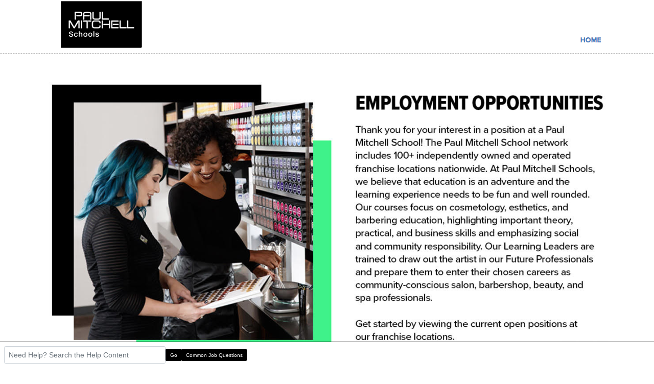

--- FILE ---
content_type: text/javascript
request_url: https://paulmitchell.applicantpro.com/js/web-components/CtaChatBubbleSqSelect-4800412a.js
body_size: 804
content:
import { c as x } from "./CtaChatBubbleSqSelect-a93accf1.js";
import { v as y } from "./htmlSafe-1151bbec.js";
import "./date-4d146648.js";
import "./public-career-site-5f86f8f8.js";
import { r as B } from "./required-8afbf22c.js";
import { s as N } from "./scrollToBottom-201c6a98.js";
import { a as b } from "./ChatToApply-940b58e5.js";
const h = window.Vue.mergeDefaults, k = window.Vue.defineComponent, n = window.Vue.unref, q = window.Vue.withDirectives, i = window.Vue.openBlock, r = window.Vue.createElementBlock, d = window.Vue.createCommentVNode, m = window.Vue.resolveComponent, S = window.Vue.createVNode, T = window.Vue.createTextVNode, D = window.Vue.withCtx, A = window.Vue.createBlock, I = { class: "screening-question-bubble do-not-remove-this-div" }, M = { key: 0 }, j = window.Vue.computed, E = window.Vue.inject, F = window.Vue.ref, z = /* @__PURE__ */ k({
  __name: "CtaChatBubbleSqSelect",
  props: /* @__PURE__ */ h({
    text: {},
    required: { type: Boolean },
    options: {},
    componentName: {},
    data: {},
    autoAdvance: { type: Boolean },
    messageIndex: {},
    applicationState: {},
    isCurrentMessage: { type: Boolean },
    goToNextMessage: { type: Function },
    setApplicationStatus: { type: Function },
    setApplicationSectionValidity: { type: Function }
  }, x),
  setup(p) {
    const e = p, c = E(b), w = document.getElementById("chat-to-apply-messages-container"), l = e.data[0].name, t = e.data[0].required ?? !1, o = F(!t), a = j({
      get: () => c.value.screeningQuestions[l] ?? null,
      set: (u) => c.value.screeningQuestions[l] = u ?? null
    });
    function f() {
      e.isCurrentMessage ? t && a.value === null ? o.value = !1 : (o.value = !0, V()) : o.value = !1;
    }
    function V() {
      setTimeout(() => {
        N(w);
      }, 200);
    }
    function _() {
      o.value = !1, e.goToNextMessage();
    }
    return (u, s) => {
      const v = m("w-select"), g = m("w-button");
      return i(), r("div", I, [
        e.text ? q((i(), r("p", M, null, 512)), [
          [n(y), e.text + (n(t) ? " *" : "")]
        ]) : d("", !0),
        S(v, {
          modelValue: a.value,
          "onUpdate:modelValue": s[0] || (s[0] = (C) => a.value = C),
          items: e.options,
          "no-unselect": !!n(t),
          validators: n(t) ? [n(B)("This is a required question. Let's try again!")] : null,
          onInput: f
        }, null, 8, ["modelValue", "items", "no-unselect", "validators"]),
        o.value ? (i(), A(g, {
          key: 1,
          type: "submit",
          color: "white",
          "bg-color": "accent",
          class: "w-100 mt2 py4",
          onClick: _
        }, {
          default: D(() => s[1] || (s[1] = [
            T(" Next ")
          ])),
          _: 1
        })) : d("", !0)
      ]);
    };
  }
});
export {
  z as _
};


--- FILE ---
content_type: text/javascript
request_url: https://paulmitchell.applicantpro.com/js/web-components/ChatToApplyMessageContainer-45fc6018.js
body_size: 1654
content:
import { a as z, _ as F } from "./public-career-site-5f86f8f8.js";
import { A as G } from "./ApIcon-c0d87171.js";
import { m as U } from "./close-thick-662d258e.js";
import D from "./CtaChatBubbleContainer-4577cda3.js";
import { s as H } from "./scrollToBottom-201c6a98.js";
import { C as h } from "./CtaApplicationState-92f23d3b.js";
const q = window.Vue.defineComponent, r = window.Vue.unref, c = window.Vue.resolveComponent, o = window.Vue.createVNode, a = window.Vue.withCtx, u = window.Vue.openBlock, C = window.Vue.createBlock, Q = window.Vue.createCommentVNode, V = window.Vue.normalizeClass, J = window.Vue.renderList, K = window.Vue.Fragment, y = window.Vue.createElementBlock, O = window.Vue.mergeProps, R = window.Vue.TransitionGroup, B = window.Vue.createElementVNode, W = { id: "chat-to-apply-messages-panel" }, g = window.Vue.computed, X = window.Vue.inject, Y = window.Vue.onMounted, f = window.Vue.ref, Z = 1200, ee = /* @__PURE__ */ q({
  __name: "ChatToApplyMessageContainer",
  props: {
    messages: { default: () => [] },
    nextSection: {},
    prevSection: {},
    setApplicationStatus: {},
    setApplicationSectionValidity: {},
    applicationState: {},
    tallHeight: { type: Boolean, default: !1 },
    canCloseCta: { type: Boolean, default: !1 }
  },
  emits: ["update:applicationState"],
  setup(k, { emit: S }) {
    const s = k, x = S, b = z(), _ = X("$waveui"), A = g(() => _.breakpoint.width ? _.breakpoint.width < 500 : !1), T = g(() => s.tallHeight || A.value ? "mobile-height" : "desktop-height"), i = f([...s.messages]), l = f([]), p = f(), d = i.value.length, M = g(() => d > 0 ? Math.round((d - i.value.length) / d * 100) : 0);
    let m = null;
    function w() {
      if (i.value.length > 0) {
        const e = i.value.shift();
        e && (e.messageIndex = l.value.length, p.value = e, I(e));
      }
    }
    async function I(e) {
      l.value.push(e), await new Promise((t) => setTimeout(t, 100)), E(), e.autoAdvance && (await new Promise((t) => setTimeout(t, Z)), w());
    }
    function E() {
      m || (m = document.getElementById("chat-to-apply-messages-container")), H(m);
    }
    Y(() => {
      l.value.length === 0 && w();
    });
    function P(e) {
      x("update:applicationState", { ...s.applicationState, isValid: e === 0, errorCount: e });
    }
    return (e, t) => {
      const N = c("w-progress"), $ = c("w-confirm"), v = c("w-flex"), L = c("w-form");
      return u(), y("div", W, [
        o(L, {
          ref: "applicationFormComponent",
          "error-placeholders": !0,
          readonly: e.applicationState.status !== r(h).InProgress,
          onError: t[1] || (t[1] = (n) => {
            r(b).toastError("Uh-oh! Looks like something is off. Please correct the highlighted fields.");
          }),
          "onUpdate:errorsCount": P
        }, {
          default: a(() => [
            o(v, {
              class: V(e.canCloseCta ? "pl2 pr1" : "py3 px2"),
              row: "",
              "align-center": "",
              "justify-space-between": ""
            }, {
              default: a(() => [
                o(N, {
                  "model-value": M.value,
                  color: "accent",
                  size: "0.5em",
                  round: "",
                  "round-cap": "",
                  class: "flex-grow-1"
                }, null, 8, ["model-value"]),
                e.canCloseCta ? (u(), C($, {
                  key: 0,
                  color: "accent",
                  style: { border: "none", "background-color": "initial" },
                  question: "Leaving now means we'll lose your application details. Do you want to leave?",
                  onConfirm: t[0] || (t[0] = (n) => s.setApplicationStatus(r(h).Closing))
                }, {
                  default: a(() => [
                    o(G, { icon: r(U) }, null, 8, ["icon"])
                  ]),
                  _: 1
                })) : Q("", !0)
              ]),
              _: 1
            }, 8, ["class"]),
            B("div", {
              id: "chat-to-apply-messages-container",
              class: V(["bdrs1 pt3", T.value])
            }, [
              o(v, {
                column: "",
                "fill-height": "",
                "align-center": ""
              }, {
                default: a(() => [
                  o(R, {
                    name: "slide-up",
                    appear: ""
                  }, {
                    default: a(() => [
                      (u(!0), y(K, null, J(l.value, (n, j) => (u(), C(D, O({
                        key: j,
                        ref_for: !0
                      }, { bubbleData: n }, {
                        "is-current-message": p.value?.messageIndex === n.messageIndex,
                        "go-to-next-message": p.value?.messageIndex === n.messageIndex ? w : () => {
                        },
                        "application-state": e.applicationState,
                        "set-application-status": e.setApplicationStatus,
                        "set-application-section-validity": e.setApplicationSectionValidity
                      }), null, 16, ["is-current-message", "go-to-next-message", "application-state", "set-application-status", "set-application-section-validity"]))), 128))
                    ]),
                    _: 1
                  }),
                  t[2] || (t[2] = B("div", { class: "ma-4 do-not-remove-this-div" }, " ", -1))
                ]),
                _: 1
              })
            ], 2)
          ]),
          _: 1
        }, 8, ["readonly"])
      ]);
    };
  }
});
const le = /* @__PURE__ */ F(ee, [["__scopeId", "data-v-92d720ee"]]);
export {
  le as default
};
